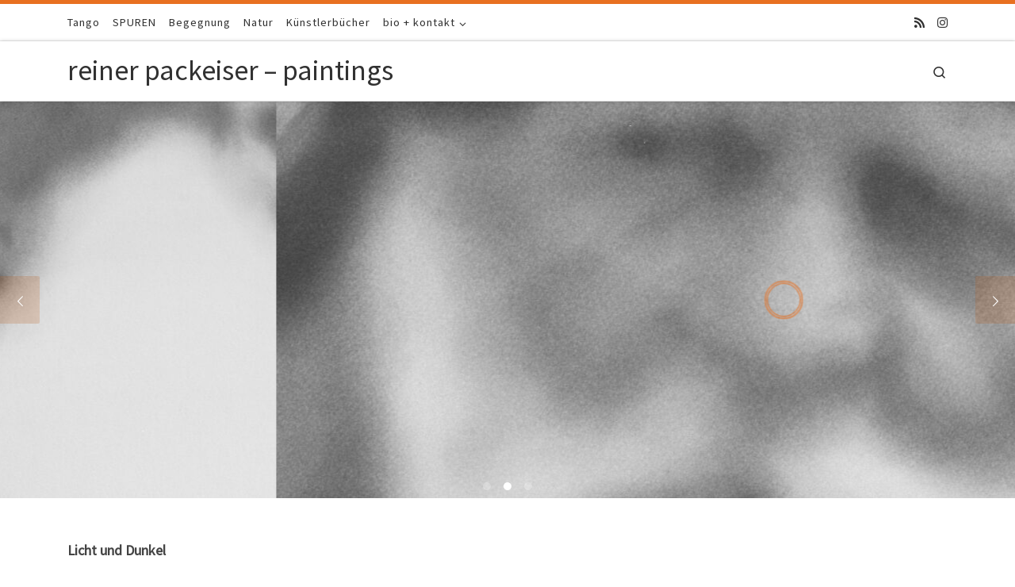

--- FILE ---
content_type: text/html; charset=UTF-8
request_url: https://reiner-packeiser.de/
body_size: 57727
content:
<!DOCTYPE html>
<!--[if IE 7]>
<html class="ie ie7" lang="de">
<![endif]-->
<!--[if IE 8]>
<html class="ie ie8" lang="de">
<![endif]-->
<!--[if !(IE 7) | !(IE 8)  ]><!-->
<html lang="de" class="no-js">
<!--<![endif]-->
  <head>
  <meta charset="UTF-8" />
  <meta http-equiv="X-UA-Compatible" content="IE=EDGE" />
  <meta name="viewport" content="width=device-width, initial-scale=1.0" />
  <link rel="profile"  href="https://gmpg.org/xfn/11" />
  <link rel="pingback" href="https://reiner-packeiser.de/xmlrpc.php" />
<script>(function(html){html.className = html.className.replace(/\bno-js\b/,'js')})(document.documentElement);</script>
<title>reiner packeiser &#8211; paintings</title>
<meta name='robots' content='max-image-preview:large' />
	<style>img:is([sizes="auto" i], [sizes^="auto," i]) { contain-intrinsic-size: 3000px 1500px }</style>
	<link rel='dns-prefetch' href='//www.googletagmanager.com' />
<link rel="alternate" type="application/rss+xml" title="reiner packeiser - paintings &raquo; Feed" href="https://reiner-packeiser.de/feed/" />
<link rel="alternate" type="application/rss+xml" title="reiner packeiser - paintings &raquo; Kommentar-Feed" href="https://reiner-packeiser.de/comments/feed/" />
<link rel="alternate" type="text/calendar" title="reiner packeiser - paintings &raquo; iCal Feed" href="https://reiner-packeiser.de/events/?ical=1" />
<script>
window._wpemojiSettings = {"baseUrl":"https:\/\/s.w.org\/images\/core\/emoji\/16.0.1\/72x72\/","ext":".png","svgUrl":"https:\/\/s.w.org\/images\/core\/emoji\/16.0.1\/svg\/","svgExt":".svg","source":{"concatemoji":"https:\/\/reiner-packeiser.de\/wp-includes\/js\/wp-emoji-release.min.js?ver=6.8.3"}};
/*! This file is auto-generated */
!function(s,n){var o,i,e;function c(e){try{var t={supportTests:e,timestamp:(new Date).valueOf()};sessionStorage.setItem(o,JSON.stringify(t))}catch(e){}}function p(e,t,n){e.clearRect(0,0,e.canvas.width,e.canvas.height),e.fillText(t,0,0);var t=new Uint32Array(e.getImageData(0,0,e.canvas.width,e.canvas.height).data),a=(e.clearRect(0,0,e.canvas.width,e.canvas.height),e.fillText(n,0,0),new Uint32Array(e.getImageData(0,0,e.canvas.width,e.canvas.height).data));return t.every(function(e,t){return e===a[t]})}function u(e,t){e.clearRect(0,0,e.canvas.width,e.canvas.height),e.fillText(t,0,0);for(var n=e.getImageData(16,16,1,1),a=0;a<n.data.length;a++)if(0!==n.data[a])return!1;return!0}function f(e,t,n,a){switch(t){case"flag":return n(e,"\ud83c\udff3\ufe0f\u200d\u26a7\ufe0f","\ud83c\udff3\ufe0f\u200b\u26a7\ufe0f")?!1:!n(e,"\ud83c\udde8\ud83c\uddf6","\ud83c\udde8\u200b\ud83c\uddf6")&&!n(e,"\ud83c\udff4\udb40\udc67\udb40\udc62\udb40\udc65\udb40\udc6e\udb40\udc67\udb40\udc7f","\ud83c\udff4\u200b\udb40\udc67\u200b\udb40\udc62\u200b\udb40\udc65\u200b\udb40\udc6e\u200b\udb40\udc67\u200b\udb40\udc7f");case"emoji":return!a(e,"\ud83e\udedf")}return!1}function g(e,t,n,a){var r="undefined"!=typeof WorkerGlobalScope&&self instanceof WorkerGlobalScope?new OffscreenCanvas(300,150):s.createElement("canvas"),o=r.getContext("2d",{willReadFrequently:!0}),i=(o.textBaseline="top",o.font="600 32px Arial",{});return e.forEach(function(e){i[e]=t(o,e,n,a)}),i}function t(e){var t=s.createElement("script");t.src=e,t.defer=!0,s.head.appendChild(t)}"undefined"!=typeof Promise&&(o="wpEmojiSettingsSupports",i=["flag","emoji"],n.supports={everything:!0,everythingExceptFlag:!0},e=new Promise(function(e){s.addEventListener("DOMContentLoaded",e,{once:!0})}),new Promise(function(t){var n=function(){try{var e=JSON.parse(sessionStorage.getItem(o));if("object"==typeof e&&"number"==typeof e.timestamp&&(new Date).valueOf()<e.timestamp+604800&&"object"==typeof e.supportTests)return e.supportTests}catch(e){}return null}();if(!n){if("undefined"!=typeof Worker&&"undefined"!=typeof OffscreenCanvas&&"undefined"!=typeof URL&&URL.createObjectURL&&"undefined"!=typeof Blob)try{var e="postMessage("+g.toString()+"("+[JSON.stringify(i),f.toString(),p.toString(),u.toString()].join(",")+"));",a=new Blob([e],{type:"text/javascript"}),r=new Worker(URL.createObjectURL(a),{name:"wpTestEmojiSupports"});return void(r.onmessage=function(e){c(n=e.data),r.terminate(),t(n)})}catch(e){}c(n=g(i,f,p,u))}t(n)}).then(function(e){for(var t in e)n.supports[t]=e[t],n.supports.everything=n.supports.everything&&n.supports[t],"flag"!==t&&(n.supports.everythingExceptFlag=n.supports.everythingExceptFlag&&n.supports[t]);n.supports.everythingExceptFlag=n.supports.everythingExceptFlag&&!n.supports.flag,n.DOMReady=!1,n.readyCallback=function(){n.DOMReady=!0}}).then(function(){return e}).then(function(){var e;n.supports.everything||(n.readyCallback(),(e=n.source||{}).concatemoji?t(e.concatemoji):e.wpemoji&&e.twemoji&&(t(e.twemoji),t(e.wpemoji)))}))}((window,document),window._wpemojiSettings);
</script>
<style id='wp-emoji-styles-inline-css'>

	img.wp-smiley, img.emoji {
		display: inline !important;
		border: none !important;
		box-shadow: none !important;
		height: 1em !important;
		width: 1em !important;
		margin: 0 0.07em !important;
		vertical-align: -0.1em !important;
		background: none !important;
		padding: 0 !important;
	}
</style>
<link rel='stylesheet' id='wp-block-library-css' href='https://reiner-packeiser.de/wp-includes/css/dist/block-library/style.min.css?ver=6.8.3' media='all' />
<style id='classic-theme-styles-inline-css'>
/*! This file is auto-generated */
.wp-block-button__link{color:#fff;background-color:#32373c;border-radius:9999px;box-shadow:none;text-decoration:none;padding:calc(.667em + 2px) calc(1.333em + 2px);font-size:1.125em}.wp-block-file__button{background:#32373c;color:#fff;text-decoration:none}
</style>
<style id='global-styles-inline-css'>
:root{--wp--preset--aspect-ratio--square: 1;--wp--preset--aspect-ratio--4-3: 4/3;--wp--preset--aspect-ratio--3-4: 3/4;--wp--preset--aspect-ratio--3-2: 3/2;--wp--preset--aspect-ratio--2-3: 2/3;--wp--preset--aspect-ratio--16-9: 16/9;--wp--preset--aspect-ratio--9-16: 9/16;--wp--preset--color--black: #000000;--wp--preset--color--cyan-bluish-gray: #abb8c3;--wp--preset--color--white: #ffffff;--wp--preset--color--pale-pink: #f78da7;--wp--preset--color--vivid-red: #cf2e2e;--wp--preset--color--luminous-vivid-orange: #ff6900;--wp--preset--color--luminous-vivid-amber: #fcb900;--wp--preset--color--light-green-cyan: #7bdcb5;--wp--preset--color--vivid-green-cyan: #00d084;--wp--preset--color--pale-cyan-blue: #8ed1fc;--wp--preset--color--vivid-cyan-blue: #0693e3;--wp--preset--color--vivid-purple: #9b51e0;--wp--preset--gradient--vivid-cyan-blue-to-vivid-purple: linear-gradient(135deg,rgba(6,147,227,1) 0%,rgb(155,81,224) 100%);--wp--preset--gradient--light-green-cyan-to-vivid-green-cyan: linear-gradient(135deg,rgb(122,220,180) 0%,rgb(0,208,130) 100%);--wp--preset--gradient--luminous-vivid-amber-to-luminous-vivid-orange: linear-gradient(135deg,rgba(252,185,0,1) 0%,rgba(255,105,0,1) 100%);--wp--preset--gradient--luminous-vivid-orange-to-vivid-red: linear-gradient(135deg,rgba(255,105,0,1) 0%,rgb(207,46,46) 100%);--wp--preset--gradient--very-light-gray-to-cyan-bluish-gray: linear-gradient(135deg,rgb(238,238,238) 0%,rgb(169,184,195) 100%);--wp--preset--gradient--cool-to-warm-spectrum: linear-gradient(135deg,rgb(74,234,220) 0%,rgb(151,120,209) 20%,rgb(207,42,186) 40%,rgb(238,44,130) 60%,rgb(251,105,98) 80%,rgb(254,248,76) 100%);--wp--preset--gradient--blush-light-purple: linear-gradient(135deg,rgb(255,206,236) 0%,rgb(152,150,240) 100%);--wp--preset--gradient--blush-bordeaux: linear-gradient(135deg,rgb(254,205,165) 0%,rgb(254,45,45) 50%,rgb(107,0,62) 100%);--wp--preset--gradient--luminous-dusk: linear-gradient(135deg,rgb(255,203,112) 0%,rgb(199,81,192) 50%,rgb(65,88,208) 100%);--wp--preset--gradient--pale-ocean: linear-gradient(135deg,rgb(255,245,203) 0%,rgb(182,227,212) 50%,rgb(51,167,181) 100%);--wp--preset--gradient--electric-grass: linear-gradient(135deg,rgb(202,248,128) 0%,rgb(113,206,126) 100%);--wp--preset--gradient--midnight: linear-gradient(135deg,rgb(2,3,129) 0%,rgb(40,116,252) 100%);--wp--preset--font-size--small: 13px;--wp--preset--font-size--medium: 20px;--wp--preset--font-size--large: 36px;--wp--preset--font-size--x-large: 42px;--wp--preset--spacing--20: 0.44rem;--wp--preset--spacing--30: 0.67rem;--wp--preset--spacing--40: 1rem;--wp--preset--spacing--50: 1.5rem;--wp--preset--spacing--60: 2.25rem;--wp--preset--spacing--70: 3.38rem;--wp--preset--spacing--80: 5.06rem;--wp--preset--shadow--natural: 6px 6px 9px rgba(0, 0, 0, 0.2);--wp--preset--shadow--deep: 12px 12px 50px rgba(0, 0, 0, 0.4);--wp--preset--shadow--sharp: 6px 6px 0px rgba(0, 0, 0, 0.2);--wp--preset--shadow--outlined: 6px 6px 0px -3px rgba(255, 255, 255, 1), 6px 6px rgba(0, 0, 0, 1);--wp--preset--shadow--crisp: 6px 6px 0px rgba(0, 0, 0, 1);}:where(.is-layout-flex){gap: 0.5em;}:where(.is-layout-grid){gap: 0.5em;}body .is-layout-flex{display: flex;}.is-layout-flex{flex-wrap: wrap;align-items: center;}.is-layout-flex > :is(*, div){margin: 0;}body .is-layout-grid{display: grid;}.is-layout-grid > :is(*, div){margin: 0;}:where(.wp-block-columns.is-layout-flex){gap: 2em;}:where(.wp-block-columns.is-layout-grid){gap: 2em;}:where(.wp-block-post-template.is-layout-flex){gap: 1.25em;}:where(.wp-block-post-template.is-layout-grid){gap: 1.25em;}.has-black-color{color: var(--wp--preset--color--black) !important;}.has-cyan-bluish-gray-color{color: var(--wp--preset--color--cyan-bluish-gray) !important;}.has-white-color{color: var(--wp--preset--color--white) !important;}.has-pale-pink-color{color: var(--wp--preset--color--pale-pink) !important;}.has-vivid-red-color{color: var(--wp--preset--color--vivid-red) !important;}.has-luminous-vivid-orange-color{color: var(--wp--preset--color--luminous-vivid-orange) !important;}.has-luminous-vivid-amber-color{color: var(--wp--preset--color--luminous-vivid-amber) !important;}.has-light-green-cyan-color{color: var(--wp--preset--color--light-green-cyan) !important;}.has-vivid-green-cyan-color{color: var(--wp--preset--color--vivid-green-cyan) !important;}.has-pale-cyan-blue-color{color: var(--wp--preset--color--pale-cyan-blue) !important;}.has-vivid-cyan-blue-color{color: var(--wp--preset--color--vivid-cyan-blue) !important;}.has-vivid-purple-color{color: var(--wp--preset--color--vivid-purple) !important;}.has-black-background-color{background-color: var(--wp--preset--color--black) !important;}.has-cyan-bluish-gray-background-color{background-color: var(--wp--preset--color--cyan-bluish-gray) !important;}.has-white-background-color{background-color: var(--wp--preset--color--white) !important;}.has-pale-pink-background-color{background-color: var(--wp--preset--color--pale-pink) !important;}.has-vivid-red-background-color{background-color: var(--wp--preset--color--vivid-red) !important;}.has-luminous-vivid-orange-background-color{background-color: var(--wp--preset--color--luminous-vivid-orange) !important;}.has-luminous-vivid-amber-background-color{background-color: var(--wp--preset--color--luminous-vivid-amber) !important;}.has-light-green-cyan-background-color{background-color: var(--wp--preset--color--light-green-cyan) !important;}.has-vivid-green-cyan-background-color{background-color: var(--wp--preset--color--vivid-green-cyan) !important;}.has-pale-cyan-blue-background-color{background-color: var(--wp--preset--color--pale-cyan-blue) !important;}.has-vivid-cyan-blue-background-color{background-color: var(--wp--preset--color--vivid-cyan-blue) !important;}.has-vivid-purple-background-color{background-color: var(--wp--preset--color--vivid-purple) !important;}.has-black-border-color{border-color: var(--wp--preset--color--black) !important;}.has-cyan-bluish-gray-border-color{border-color: var(--wp--preset--color--cyan-bluish-gray) !important;}.has-white-border-color{border-color: var(--wp--preset--color--white) !important;}.has-pale-pink-border-color{border-color: var(--wp--preset--color--pale-pink) !important;}.has-vivid-red-border-color{border-color: var(--wp--preset--color--vivid-red) !important;}.has-luminous-vivid-orange-border-color{border-color: var(--wp--preset--color--luminous-vivid-orange) !important;}.has-luminous-vivid-amber-border-color{border-color: var(--wp--preset--color--luminous-vivid-amber) !important;}.has-light-green-cyan-border-color{border-color: var(--wp--preset--color--light-green-cyan) !important;}.has-vivid-green-cyan-border-color{border-color: var(--wp--preset--color--vivid-green-cyan) !important;}.has-pale-cyan-blue-border-color{border-color: var(--wp--preset--color--pale-cyan-blue) !important;}.has-vivid-cyan-blue-border-color{border-color: var(--wp--preset--color--vivid-cyan-blue) !important;}.has-vivid-purple-border-color{border-color: var(--wp--preset--color--vivid-purple) !important;}.has-vivid-cyan-blue-to-vivid-purple-gradient-background{background: var(--wp--preset--gradient--vivid-cyan-blue-to-vivid-purple) !important;}.has-light-green-cyan-to-vivid-green-cyan-gradient-background{background: var(--wp--preset--gradient--light-green-cyan-to-vivid-green-cyan) !important;}.has-luminous-vivid-amber-to-luminous-vivid-orange-gradient-background{background: var(--wp--preset--gradient--luminous-vivid-amber-to-luminous-vivid-orange) !important;}.has-luminous-vivid-orange-to-vivid-red-gradient-background{background: var(--wp--preset--gradient--luminous-vivid-orange-to-vivid-red) !important;}.has-very-light-gray-to-cyan-bluish-gray-gradient-background{background: var(--wp--preset--gradient--very-light-gray-to-cyan-bluish-gray) !important;}.has-cool-to-warm-spectrum-gradient-background{background: var(--wp--preset--gradient--cool-to-warm-spectrum) !important;}.has-blush-light-purple-gradient-background{background: var(--wp--preset--gradient--blush-light-purple) !important;}.has-blush-bordeaux-gradient-background{background: var(--wp--preset--gradient--blush-bordeaux) !important;}.has-luminous-dusk-gradient-background{background: var(--wp--preset--gradient--luminous-dusk) !important;}.has-pale-ocean-gradient-background{background: var(--wp--preset--gradient--pale-ocean) !important;}.has-electric-grass-gradient-background{background: var(--wp--preset--gradient--electric-grass) !important;}.has-midnight-gradient-background{background: var(--wp--preset--gradient--midnight) !important;}.has-small-font-size{font-size: var(--wp--preset--font-size--small) !important;}.has-medium-font-size{font-size: var(--wp--preset--font-size--medium) !important;}.has-large-font-size{font-size: var(--wp--preset--font-size--large) !important;}.has-x-large-font-size{font-size: var(--wp--preset--font-size--x-large) !important;}
:where(.wp-block-post-template.is-layout-flex){gap: 1.25em;}:where(.wp-block-post-template.is-layout-grid){gap: 1.25em;}
:where(.wp-block-columns.is-layout-flex){gap: 2em;}:where(.wp-block-columns.is-layout-grid){gap: 2em;}
:root :where(.wp-block-pullquote){font-size: 1.5em;line-height: 1.6;}
</style>
<link rel='stylesheet' id='simply-gallery-block-frontend-css' href='https://reiner-packeiser.de/wp-content/plugins/simply-gallery-block/blocks/pgc_sgb.min.style.css?ver=3.3.2' media='all' />
<link rel='stylesheet' id='pgc-simply-gallery-plugin-lightbox-style-css' href='https://reiner-packeiser.de/wp-content/plugins/simply-gallery-block/plugins/pgc_sgb_lightbox.min.style.css?ver=3.3.2' media='all' />
<link rel='stylesheet' id='customizr-main-css' href='https://reiner-packeiser.de/wp-content/themes/customizr/assets/front/css/style.min.css?ver=4.4.24' media='all' />
<style id='customizr-main-inline-css'>
::-moz-selection{background-color:#e87020}::selection{background-color:#e87020}a,.btn-skin:active,.btn-skin:focus,.btn-skin:hover,.btn-skin.inverted,.grid-container__classic .post-type__icon,.post-type__icon:hover .icn-format,.grid-container__classic .post-type__icon:hover .icn-format,[class*='grid-container__'] .entry-title a.czr-title:hover,input[type=checkbox]:checked::before{color:#e87020}.czr-css-loader > div ,.btn-skin,.btn-skin:active,.btn-skin:focus,.btn-skin:hover,.btn-skin-h-dark,.btn-skin-h-dark.inverted:active,.btn-skin-h-dark.inverted:focus,.btn-skin-h-dark.inverted:hover{border-color:#e87020}.tc-header.border-top{border-top-color:#e87020}[class*='grid-container__'] .entry-title a:hover::after,.grid-container__classic .post-type__icon,.btn-skin,.btn-skin.inverted:active,.btn-skin.inverted:focus,.btn-skin.inverted:hover,.btn-skin-h-dark,.btn-skin-h-dark.inverted:active,.btn-skin-h-dark.inverted:focus,.btn-skin-h-dark.inverted:hover,.sidebar .widget-title::after,input[type=radio]:checked::before{background-color:#e87020}.btn-skin-light:active,.btn-skin-light:focus,.btn-skin-light:hover,.btn-skin-light.inverted{color:#ef9c65}input:not([type='submit']):not([type='button']):not([type='number']):not([type='checkbox']):not([type='radio']):focus,textarea:focus,.btn-skin-light,.btn-skin-light.inverted,.btn-skin-light:active,.btn-skin-light:focus,.btn-skin-light:hover,.btn-skin-light.inverted:active,.btn-skin-light.inverted:focus,.btn-skin-light.inverted:hover{border-color:#ef9c65}.btn-skin-light,.btn-skin-light.inverted:active,.btn-skin-light.inverted:focus,.btn-skin-light.inverted:hover{background-color:#ef9c65}.btn-skin-lightest:active,.btn-skin-lightest:focus,.btn-skin-lightest:hover,.btn-skin-lightest.inverted{color:#f2ab7c}.btn-skin-lightest,.btn-skin-lightest.inverted,.btn-skin-lightest:active,.btn-skin-lightest:focus,.btn-skin-lightest:hover,.btn-skin-lightest.inverted:active,.btn-skin-lightest.inverted:focus,.btn-skin-lightest.inverted:hover{border-color:#f2ab7c}.btn-skin-lightest,.btn-skin-lightest.inverted:active,.btn-skin-lightest.inverted:focus,.btn-skin-lightest.inverted:hover{background-color:#f2ab7c}.pagination,a:hover,a:focus,a:active,.btn-skin-dark:active,.btn-skin-dark:focus,.btn-skin-dark:hover,.btn-skin-dark.inverted,.btn-skin-dark-oh:active,.btn-skin-dark-oh:focus,.btn-skin-dark-oh:hover,.post-info a:not(.btn):hover,.grid-container__classic .post-type__icon .icn-format,[class*='grid-container__'] .hover .entry-title a,.widget-area a:not(.btn):hover,a.czr-format-link:hover,.format-link.hover a.czr-format-link,button[type=submit]:hover,button[type=submit]:active,button[type=submit]:focus,input[type=submit]:hover,input[type=submit]:active,input[type=submit]:focus,.tabs .nav-link:hover,.tabs .nav-link.active,.tabs .nav-link.active:hover,.tabs .nav-link.active:focus{color:#b85513}.grid-container__classic.tc-grid-border .grid__item,.btn-skin-dark,.btn-skin-dark.inverted,button[type=submit],input[type=submit],.btn-skin-dark:active,.btn-skin-dark:focus,.btn-skin-dark:hover,.btn-skin-dark.inverted:active,.btn-skin-dark.inverted:focus,.btn-skin-dark.inverted:hover,.btn-skin-h-dark:active,.btn-skin-h-dark:focus,.btn-skin-h-dark:hover,.btn-skin-h-dark.inverted,.btn-skin-h-dark.inverted,.btn-skin-h-dark.inverted,.btn-skin-dark-oh:active,.btn-skin-dark-oh:focus,.btn-skin-dark-oh:hover,.btn-skin-dark-oh.inverted:active,.btn-skin-dark-oh.inverted:focus,.btn-skin-dark-oh.inverted:hover,button[type=submit]:hover,button[type=submit]:active,button[type=submit]:focus,input[type=submit]:hover,input[type=submit]:active,input[type=submit]:focus{border-color:#b85513}.btn-skin-dark,.btn-skin-dark.inverted:active,.btn-skin-dark.inverted:focus,.btn-skin-dark.inverted:hover,.btn-skin-h-dark:active,.btn-skin-h-dark:focus,.btn-skin-h-dark:hover,.btn-skin-h-dark.inverted,.btn-skin-h-dark.inverted,.btn-skin-h-dark.inverted,.btn-skin-dark-oh.inverted:active,.btn-skin-dark-oh.inverted:focus,.btn-skin-dark-oh.inverted:hover,.grid-container__classic .post-type__icon:hover,button[type=submit],input[type=submit],.czr-link-hover-underline .widgets-list-layout-links a:not(.btn)::before,.czr-link-hover-underline .widget_archive a:not(.btn)::before,.czr-link-hover-underline .widget_nav_menu a:not(.btn)::before,.czr-link-hover-underline .widget_rss ul a:not(.btn)::before,.czr-link-hover-underline .widget_recent_entries a:not(.btn)::before,.czr-link-hover-underline .widget_categories a:not(.btn)::before,.czr-link-hover-underline .widget_meta a:not(.btn)::before,.czr-link-hover-underline .widget_recent_comments a:not(.btn)::before,.czr-link-hover-underline .widget_pages a:not(.btn)::before,.czr-link-hover-underline .widget_calendar a:not(.btn)::before,[class*='grid-container__'] .hover .entry-title a::after,a.czr-format-link::before,.comment-author a::before,.comment-link::before,.tabs .nav-link.active::before{background-color:#b85513}.btn-skin-dark-shaded:active,.btn-skin-dark-shaded:focus,.btn-skin-dark-shaded:hover,.btn-skin-dark-shaded.inverted{background-color:rgba(184,85,19,0.2)}.btn-skin-dark-shaded,.btn-skin-dark-shaded.inverted:active,.btn-skin-dark-shaded.inverted:focus,.btn-skin-dark-shaded.inverted:hover{background-color:rgba(184,85,19,0.8)}
.tc-header.border-top { border-top-width: 5px; border-top-style: solid }

                                        .no-csstransforms3d .czr-slider-loader-wrapper .czr-img-gif-loader {
                                               background: url('https://reiner-packeiser.de/wp-content/themes/customizr/assets/front/img/slider-loader.gif') no-repeat center center;
                                        }

      #customizr-slider-main_slider.czr-carousel {
        height:500px;

      }
      #customizr-slider-main_slider .czr-slider-loader-wrapper {
        line-height: 500px;
        height:500px;
      }
        @media (max-width: 1199px) {
          #customizr-slider-main_slider.czr-carousel {
            height:385px;
          }
          #customizr-slider-main_slider .czr-slider-loader-wrapper {
            line-height: 385px;
            height:385px;
          }
        }
        @media (max-width: 991px) {
          #customizr-slider-main_slider.czr-carousel {
            height:309px;
          }
          #customizr-slider-main_slider .czr-slider-loader-wrapper {
            line-height: 309px;
            height:309px;
          }
        }
        @media (max-width: 767px) {
          #customizr-slider-main_slider.czr-carousel {
            height:250px;
          }
          #customizr-slider-main_slider .czr-slider-loader-wrapper {
            line-height: 250px;
            height:250px;
          }
        }
        @media (max-width: 575px) {
          #customizr-slider-main_slider.czr-carousel {
            height:190px;
          }
          #customizr-slider-main_slider .czr-slider-loader-wrapper {
            line-height: 190px;
            height:190px;
          }
        }
        @media (max-width: 320px) {
          #customizr-slider-main_slider.czr-carousel {
            height:140px;
          }
          #customizr-slider-main_slider .czr-slider-loader-wrapper {
            line-height: 140px;
            height:140px;
          }
        }
</style>
<link rel='stylesheet' id='dflip-style-css' href='https://reiner-packeiser.de/wp-content/plugins/3d-flipbook-dflip-lite/assets/css/dflip.min.css?ver=2.4.20' media='all' />
<link rel='stylesheet' id='sib-front-css-css' href='https://reiner-packeiser.de/wp-content/plugins/mailin/css/mailin-front.css?ver=6.8.3' media='all' />
<script src="https://reiner-packeiser.de/wp-content/plugins/strato-assistant/js/cookies.js?ver=1659101485" id="strato-assistant-wp-cookies-js"></script>
<script src="https://reiner-packeiser.de/wp-includes/js/jquery/jquery.min.js?ver=3.7.1" id="jquery-core-js"></script>
<script src="https://reiner-packeiser.de/wp-includes/js/jquery/jquery-migrate.min.js?ver=3.4.1" id="jquery-migrate-js"></script>
<script src="https://reiner-packeiser.de/wp-content/themes/customizr/assets/front/js/libs/modernizr.min.js?ver=4.4.24" id="modernizr-js"></script>
<script src='https://reiner-packeiser.de/wp-content/plugins/the-events-calendar/common/build/js/underscore-before.js'></script>
<script src="https://reiner-packeiser.de/wp-includes/js/underscore.min.js?ver=1.13.7" id="underscore-js"></script>
<script src='https://reiner-packeiser.de/wp-content/plugins/the-events-calendar/common/build/js/underscore-after.js'></script>
<script id="tc-scripts-js-extra">
var CZRParams = {"assetsPath":"https:\/\/reiner-packeiser.de\/wp-content\/themes\/customizr\/assets\/front\/","mainScriptUrl":"https:\/\/reiner-packeiser.de\/wp-content\/themes\/customizr\/assets\/front\/js\/tc-scripts.min.js?4.4.24","deferFontAwesome":"1","fontAwesomeUrl":"https:\/\/reiner-packeiser.de\/wp-content\/themes\/customizr\/assets\/shared\/fonts\/fa\/css\/fontawesome-all.min.css?4.4.24","_disabled":[],"centerSliderImg":"1","isLightBoxEnabled":"1","SmoothScroll":{"Enabled":true,"Options":{"touchpadSupport":false}},"isAnchorScrollEnabled":"","anchorSmoothScrollExclude":{"simple":["[class*=edd]",".carousel-control","[data-toggle=\"modal\"]","[data-toggle=\"dropdown\"]","[data-toggle=\"czr-dropdown\"]","[data-toggle=\"tooltip\"]","[data-toggle=\"popover\"]","[data-toggle=\"collapse\"]","[data-toggle=\"czr-collapse\"]","[data-toggle=\"tab\"]","[data-toggle=\"pill\"]","[data-toggle=\"czr-pill\"]","[class*=upme]","[class*=um-]"],"deep":{"classes":[],"ids":[]}},"timerOnScrollAllBrowsers":"1","centerAllImg":"1","HasComments":"","LoadModernizr":"1","stickyHeader":"","extLinksStyle":"","extLinksTargetExt":"","extLinksSkipSelectors":{"classes":["btn","button"],"ids":[]},"dropcapEnabled":"","dropcapWhere":{"post":"","page":""},"dropcapMinWords":"","dropcapSkipSelectors":{"tags":["IMG","IFRAME","H1","H2","H3","H4","H5","H6","BLOCKQUOTE","UL","OL"],"classes":["btn"],"id":[]},"imgSmartLoadEnabled":"","imgSmartLoadOpts":{"parentSelectors":["[class*=grid-container], .article-container",".__before_main_wrapper",".widget-front",".post-related-articles",".tc-singular-thumbnail-wrapper",".sek-module-inner"],"opts":{"excludeImg":[".tc-holder-img"]}},"imgSmartLoadsForSliders":"1","pluginCompats":[],"isWPMobile":"","menuStickyUserSettings":{"desktop":"stick_up","mobile":"stick_up"},"adminAjaxUrl":"https:\/\/reiner-packeiser.de\/wp-admin\/admin-ajax.php","ajaxUrl":"https:\/\/reiner-packeiser.de\/?czrajax=1","frontNonce":{"id":"CZRFrontNonce","handle":"47c6ac8d48"},"isDevMode":"","isModernStyle":"1","i18n":{"Permanently dismiss":"Dauerhaft ausblenden"},"frontNotifications":{"welcome":{"enabled":false,"content":"","dismissAction":"dismiss_welcome_note_front"}},"preloadGfonts":"1","googleFonts":"Source+Sans+Pro","version":"4.4.24"};
</script>
<script src="https://reiner-packeiser.de/wp-content/themes/customizr/assets/front/js/tc-scripts.min.js?ver=4.4.24" id="tc-scripts-js" defer></script>

<!-- Google Tag (gtac.js) durch Site-Kit hinzugefügt -->
<!-- Von Site Kit hinzugefügtes Google-Analytics-Snippet -->
<script src="https://www.googletagmanager.com/gtag/js?id=GT-55JQ847" id="google_gtagjs-js" async></script>
<script id="google_gtagjs-js-after">
window.dataLayer = window.dataLayer || [];function gtag(){dataLayer.push(arguments);}
gtag("set","linker",{"domains":["reiner-packeiser.de"]});
gtag("js", new Date());
gtag("set", "developer_id.dZTNiMT", true);
gtag("config", "GT-55JQ847");
</script>
<script id="sib-front-js-js-extra">
var sibErrMsg = {"invalidMail":"Please fill out valid email address","requiredField":"Please fill out required fields","invalidDateFormat":"Please fill out valid date format","invalidSMSFormat":"Please fill out valid phone number"};
var ajax_sib_front_object = {"ajax_url":"https:\/\/reiner-packeiser.de\/wp-admin\/admin-ajax.php","ajax_nonce":"bfb29cd889","flag_url":"https:\/\/reiner-packeiser.de\/wp-content\/plugins\/mailin\/img\/flags\/"};
</script>
<script src="https://reiner-packeiser.de/wp-content/plugins/mailin/js/mailin-front.js?ver=1768483945" id="sib-front-js-js"></script>
<link rel="https://api.w.org/" href="https://reiner-packeiser.de/wp-json/" /><link rel="alternate" title="JSON" type="application/json" href="https://reiner-packeiser.de/wp-json/wp/v2/pages/4" /><link rel="EditURI" type="application/rsd+xml" title="RSD" href="https://reiner-packeiser.de/xmlrpc.php?rsd" />
<meta name="generator" content="WordPress 6.8.3" />
<link rel="canonical" href="https://reiner-packeiser.de/" />
<link rel='shortlink' href='https://reiner-packeiser.de/' />
<link rel="alternate" title="oEmbed (JSON)" type="application/json+oembed" href="https://reiner-packeiser.de/wp-json/oembed/1.0/embed?url=https%3A%2F%2Freiner-packeiser.de%2F" />
<link rel="alternate" title="oEmbed (XML)" type="text/xml+oembed" href="https://reiner-packeiser.de/wp-json/oembed/1.0/embed?url=https%3A%2F%2Freiner-packeiser.de%2F&#038;format=xml" />
<meta name="generator" content="Site Kit by Google 1.170.0" /><noscript><style>.simply-gallery-amp{ display: block !important; }</style></noscript><noscript><style>.sgb-preloader{ display: none !important; }</style></noscript><meta name="tec-api-version" content="v1"><meta name="tec-api-origin" content="https://reiner-packeiser.de"><link rel="alternate" href="https://reiner-packeiser.de/wp-json/tribe/events/v1/" />              <link rel="preload" as="font" type="font/woff2" href="https://reiner-packeiser.de/wp-content/themes/customizr/assets/shared/fonts/customizr/customizr.woff2?128396981" crossorigin="anonymous"/>
            <script type="text/javascript" src="https://cdn.brevo.com/js/sdk-loader.js" async></script>
<script type="text/javascript">
  window.Brevo = window.Brevo || [];
  window.Brevo.push(['init', {"client_key":"15kes9civ22hmcdlvsyrg1q3","email_id":null,"push":{"customDomain":"https:\/\/reiner-packeiser.de\/wp-content\/plugins\/mailin\/"},"service_worker_url":"sw.js?key=${key}","frame_url":"brevo-frame.html"}]);
</script></head>

  <body class="home wp-singular page-template-default page page-id-4 page-parent wp-embed-responsive wp-theme-customizr tribe-no-js czr-link-hover-underline-off header-skin-light footer-skin-dark czr-no-sidebar tc-center-images czr-full-layout customizr-4-4-24 tc-link-not-underlined">
          <a class="screen-reader-text skip-link" href="#content">Zum Inhalt springen</a>
    
    
    <div id="tc-page-wrap" class="">

      <header class="tpnav-header__header tc-header sl-logo_left sticky-brand-shrink-on sticky-transparent border-top czr-submenu-fade czr-submenu-move" >
    <div class="topbar-navbar__wrapper d-none d-lg-block" >
  <div class="container">
        <div class="row flex-row flex-lg-nowrap justify-content-start justify-content-lg-end align-items-center topbar-navbar__row">
                    <div class="topbar-nav__container col col-auto d-none d-lg-flex">
          <nav id="topbar-nav" class="topbar-nav__nav">
            <div class="nav__menu-wrapper topbar-nav__menu-wrapper czr-open-on-hover" >
<ul id="topbar-menu" class="topbar-nav__menu regular-nav nav__menu nav"><li id="menu-item-436" class="menu-item menu-item-type-post_type menu-item-object-page menu-item-436"><a href="https://reiner-packeiser.de/tango/" class="nav__link"><span class="nav__title">Tango</span></a></li>
<li id="menu-item-1280" class="menu-item menu-item-type-post_type menu-item-object-page menu-item-1280"><a href="https://reiner-packeiser.de/spuren-traces/" class="nav__link"><span class="nav__title">SPUREN</span></a></li>
<li id="menu-item-371" class="menu-item menu-item-type-post_type menu-item-object-page menu-item-371"><a href="https://reiner-packeiser.de/begegnungen-encounter/" class="nav__link"><span class="nav__title">Begegnung</span></a></li>
<li id="menu-item-433" class="menu-item menu-item-type-post_type menu-item-object-page menu-item-433"><a href="https://reiner-packeiser.de/natur-nature/" class="nav__link"><span class="nav__title">Natur</span></a></li>
<li id="menu-item-1075" class="menu-item menu-item-type-post_type menu-item-object-page menu-item-1075"><a href="https://reiner-packeiser.de/kuenstlerbuecher-artists-books/" class="nav__link"><span class="nav__title">Künstlerbücher</span></a></li>
<li id="menu-item-431" class="menu-item menu-item-type-post_type menu-item-object-page menu-item-has-children czr-dropdown menu-item-431"><a data-toggle="czr-dropdown" aria-haspopup="true" aria-expanded="false" href="https://reiner-packeiser.de/bio-kontakt/" class="nav__link"><span class="nav__title">bio + kontakt</span><span class="caret__dropdown-toggler"><i class="icn-down-small"></i></span></a>
<ul class="dropdown-menu czr-dropdown-menu">
	<li id="menu-item-1126" class="menu-item menu-item-type-post_type menu-item-object-page dropdown-item menu-item-1126"><a href="https://reiner-packeiser.de/newsletter/" class="nav__link"><span class="nav__title">Newsletter</span></a></li>
	<li id="menu-item-950" class="menu-item menu-item-type-post_type menu-item-object-page dropdown-item menu-item-950"><a href="https://reiner-packeiser.de/downloads/" class="nav__link"><span class="nav__title">Downloads</span></a></li>
</ul>
</li>
</ul></div>          </nav>
        </div>
                          <div class="topbar-nav__socials social-links col col-auto ">
          <ul class="socials " >
  <li ><a rel="nofollow noopener noreferrer" class="social-icon icon-feed"  title="RSS-Feed abonnieren" aria-label="RSS-Feed abonnieren" href="http://reiner-packeiser.de/feed/rss/"  target="_blank" ><i class="fas fa-rss"></i></a></li> <li ><a rel="nofollow noopener noreferrer" class="social-icon icon-instagram"  title="Folge uns auf Instagram" aria-label="Folge uns auf Instagram" href="https://www.instagram.com/reinerpackeiser/"  target="_blank" ><i class="fab fa-instagram"></i></a></li></ul>
        </div>
                </div>
      </div>
</div>    <div class="primary-navbar__wrapper d-none d-lg-block desktop-sticky" >
  <div class="container">
    <div class="row align-items-center flex-row primary-navbar__row">
      <div class="branding__container col col-auto" >
  <div class="branding align-items-center flex-column ">
    <div class="branding-row d-flex flex-row align-items-center align-self-start">
      <h1 class="navbar-brand col-auto " >
    <a class="navbar-brand-sitename " href="https://reiner-packeiser.de/">
    <span>reiner packeiser &#8211; paintings</span>
  </a>
</h1>
      </div>
      </div>
</div>
      <div class="primary-nav__container justify-content-lg-around col col-lg-auto flex-lg-column" >
  <div class="primary-nav__wrapper flex-lg-row align-items-center justify-content-end">
     <div class="primary-nav__utils nav__utils col-auto" >
    <ul class="nav utils flex-row flex-nowrap regular-nav">
      <li class="nav__search " >
  <a href="#" class="search-toggle_btn icn-search czr-overlay-toggle_btn"  aria-expanded="false"><span class="sr-only">Search</span></a>
        <div class="czr-search-expand">
      <div class="czr-search-expand-inner"><div class="search-form__container " >
  <form action="https://reiner-packeiser.de/" method="get" class="czr-form search-form">
    <div class="form-group czr-focus">
            <label for="s-6971b718eca54" id="lsearch-6971b718eca54">
        <span class="screen-reader-text">Suchen</span>
        <input id="s-6971b718eca54" class="form-control czr-search-field" name="s" type="search" value="" aria-describedby="lsearch-6971b718eca54" placeholder="Suchen …">
      </label>
      <button type="submit" class="button"><i class="icn-search"></i><span class="screen-reader-text">Suchen …</span></button>
    </div>
  </form>
</div></div>
    </div>
    </li>
    </ul>
</div>  </div>
</div>
    </div>
  </div>
</div>    <div class="mobile-navbar__wrapper d-lg-none mobile-sticky" >
    <div class="branding__container justify-content-between align-items-center container" >
  <div class="branding flex-column">
    <div class="branding-row d-flex align-self-start flex-row align-items-center">
      <h1 class="navbar-brand col-auto " >
    <a class="navbar-brand-sitename " href="https://reiner-packeiser.de/">
    <span>reiner packeiser &#8211; paintings</span>
  </a>
</h1>
    </div>
      </div>
  <div class="mobile-utils__wrapper nav__utils regular-nav">
    <ul class="nav utils row flex-row flex-nowrap">
      <li class="nav__search " >
  <a href="#" class="search-toggle_btn icn-search czr-dropdown" data-aria-haspopup="true" aria-expanded="false"><span class="sr-only">Search</span></a>
        <div class="czr-search-expand">
      <div class="czr-search-expand-inner"><div class="search-form__container " >
  <form action="https://reiner-packeiser.de/" method="get" class="czr-form search-form">
    <div class="form-group czr-focus">
            <label for="s-6971b718ed7bb" id="lsearch-6971b718ed7bb">
        <span class="screen-reader-text">Suchen</span>
        <input id="s-6971b718ed7bb" class="form-control czr-search-field" name="s" type="search" value="" aria-describedby="lsearch-6971b718ed7bb" placeholder="Suchen …">
      </label>
      <button type="submit" class="button"><i class="icn-search"></i><span class="screen-reader-text">Suchen …</span></button>
    </div>
  </form>
</div></div>
    </div>
        <ul class="dropdown-menu czr-dropdown-menu">
      <li class="header-search__container container">
  <div class="search-form__container " >
  <form action="https://reiner-packeiser.de/" method="get" class="czr-form search-form">
    <div class="form-group czr-focus">
            <label for="s-6971b718eddb0" id="lsearch-6971b718eddb0">
        <span class="screen-reader-text">Suchen</span>
        <input id="s-6971b718eddb0" class="form-control czr-search-field" name="s" type="search" value="" aria-describedby="lsearch-6971b718eddb0" placeholder="Suchen …">
      </label>
      <button type="submit" class="button"><i class="icn-search"></i><span class="screen-reader-text">Suchen …</span></button>
    </div>
  </form>
</div></li>    </ul>
  </li>
<li class="hamburger-toggler__container " >
  <button class="ham-toggler-menu czr-collapsed" data-toggle="czr-collapse" data-target="#mobile-nav"><span class="ham__toggler-span-wrapper"><span class="line line-1"></span><span class="line line-2"></span><span class="line line-3"></span></span><span class="screen-reader-text">Menü</span></button>
</li>
    </ul>
  </div>
</div>
<div class="mobile-nav__container " >
   <nav class="mobile-nav__nav flex-column czr-collapse" id="mobile-nav">
      <div class="mobile-nav__inner container">
      <div class="nav__menu-wrapper mobile-nav__menu-wrapper czr-open-on-click" >
<ul id="mobile-nav-menu" class="mobile-nav__menu vertical-nav nav__menu flex-column nav"><li class="menu-item menu-item-type-post_type menu-item-object-page menu-item-436"><a href="https://reiner-packeiser.de/tango/" class="nav__link"><span class="nav__title">Tango</span></a></li>
<li class="menu-item menu-item-type-post_type menu-item-object-page menu-item-1280"><a href="https://reiner-packeiser.de/spuren-traces/" class="nav__link"><span class="nav__title">SPUREN</span></a></li>
<li class="menu-item menu-item-type-post_type menu-item-object-page menu-item-371"><a href="https://reiner-packeiser.de/begegnungen-encounter/" class="nav__link"><span class="nav__title">Begegnung</span></a></li>
<li class="menu-item menu-item-type-post_type menu-item-object-page menu-item-433"><a href="https://reiner-packeiser.de/natur-nature/" class="nav__link"><span class="nav__title">Natur</span></a></li>
<li class="menu-item menu-item-type-post_type menu-item-object-page menu-item-1075"><a href="https://reiner-packeiser.de/kuenstlerbuecher-artists-books/" class="nav__link"><span class="nav__title">Künstlerbücher</span></a></li>
<li class="menu-item menu-item-type-post_type menu-item-object-page menu-item-has-children czr-dropdown menu-item-431"><span class="display-flex nav__link-wrapper align-items-start"><a href="https://reiner-packeiser.de/bio-kontakt/" class="nav__link"><span class="nav__title">bio + kontakt</span></a><button data-toggle="czr-dropdown" aria-haspopup="true" aria-expanded="false" class="caret__dropdown-toggler czr-btn-link"><i class="icn-down-small"></i></button></span>
<ul class="dropdown-menu czr-dropdown-menu">
	<li class="menu-item menu-item-type-post_type menu-item-object-page dropdown-item menu-item-1126"><a href="https://reiner-packeiser.de/newsletter/" class="nav__link"><span class="nav__title">Newsletter</span></a></li>
	<li class="menu-item menu-item-type-post_type menu-item-object-page dropdown-item menu-item-950"><a href="https://reiner-packeiser.de/downloads/" class="nav__link"><span class="nav__title">Downloads</span></a></li>
</ul>
</li>
</ul></div>      </div>
  </nav>
</div></div></header>


  <div id="customizr-slider-main_slider" class="section-slider czr-carousel start-header full-width parallax-wrapper fittext-p" >
  <div class="czr-slider-holder">
        <div id="czr-slider-loader-wrapper-main_slider" class="czr-slider-loader-wrapper">
            <div class="czr-img-gif-loader"></div>
<div class="czr-css-loader czr-mr-loader"><div></div><div></div><div></div></div>        </div>
  <div class="carousel-inner center-slides-enabled czr-parallax-slider czr-has-no-dark-overlay" data-parallax-ratio="0.55" data-slider-delay="3500" data-has-dots="1" >
<div class="carousel-cell item slide-747" >
    <div class="czr-filter carousel-image">
    <img  width="1700" height="500"  src="[data-uri]" data-src="https://reiner-packeiser.de/wp-content/uploads/2023/05/head_musterung-1700x500.jpg"  class="slide" alt="" decoding="async" loading="lazy" data-srcset="https://reiner-packeiser.de/wp-content/uploads/2023/05/head_musterung-1700x500.jpg 1700w, https://reiner-packeiser.de/wp-content/uploads/2023/05/head_musterung-517x235.jpg 517w" data-sizes="auto, (max-width: 1700px) 100vw, 1700px" />  </div> <!-- .carousel-image -->

  </div><!-- /.item --><div class="carousel-cell item slide-9" >
    <div class="czr-filter carousel-image">
    <img  width="1700" height="500"  src="[data-uri]" data-src="https://reiner-packeiser.de/wp-content/uploads/2022/07/BanP3093054_v01_63_233_ban-1-1700x500.jpg"  class="slide" alt="" decoding="async" loading="lazy" data-srcset="https://reiner-packeiser.de/wp-content/uploads/2022/07/BanP3093054_v01_63_233_ban-1-1700x500.jpg 1700w, https://reiner-packeiser.de/wp-content/uploads/2022/07/BanP3093054_v01_63_233_ban-1-517x235.jpg 517w" data-sizes="auto, (max-width: 1700px) 100vw, 1700px" />  </div> <!-- .carousel-image -->

  </div><!-- /.item --><div class="carousel-cell item slide-11" >
    <div class="czr-filter carousel-image">
    <img  width="1700" height="500"  src="[data-uri]" data-src="https://reiner-packeiser.de/wp-content/uploads/2022/07/BanP9272877_v02_81_226_ban-1-1700x500.jpg"  class="slide" alt="" decoding="async" loading="lazy" data-srcset="https://reiner-packeiser.de/wp-content/uploads/2022/07/BanP9272877_v02_81_226_ban-1-1700x500.jpg 1700w, https://reiner-packeiser.de/wp-content/uploads/2022/07/BanP9272877_v02_81_226_ban-1-517x235.jpg 517w" data-sizes="auto, (max-width: 1700px) 100vw, 1700px" />  </div> <!-- .carousel-image -->

  </div><!-- /.item -->  </div><!-- /.carousel-inner -->
      <div class="czr-carousel-nav">
        <span class="czr-carousel-control btn btn-skin-dark-shaded inverted czr-carousel-prev icn-left-open-big" tabindex="0"></span>
        <span class="czr-carousel-control btn btn-skin-dark-shaded inverted czr-carousel-next icn-right-open-big" tabindex="0"></span>
      </div>
        </div>
</div><!-- /#customizr-slider -->
    <div id="main-wrapper" class="section">

                      

          
          <div class="container" role="main">

            
            <div class="flex-row row column-content-wrapper">

                
                <div id="content" class="col-12 article-container">

                  <article id="page-4" class="post-4 page type-page status-publish czr-hentry" >
      <div class="post-entry tc-content-inner">
    <section class="post-content entry-content " >
      <div class="czr-wp-the-content">
        
<p><strong>Licht und Dunkel</strong></p>



<p>Ich male Licht und Dunkel.<br>Mich interessieren die leisen Spannungen zwischen Nähe und Distanz, zwischen Mensch und Natur, zwischen Menschen – und manchmal auch zwischen Mensch und Hund.</p>



<p><br>Das Licht zeigt, was sichtbar ist.<br>Das Dunkel lässt ahnen, was darunter liegt.</p>



<p><br>So entsteht ein Raum, in dem jede Betrachtung ihre eigene Wahrheit finden darf.</p>



<div style="height:100px" aria-hidden="true" class="wp-block-spacer"></div>



<figure class="wp-block-image size-large"><img fetchpriority="high" decoding="async" width="731" height="1024" src="https://reiner-packeiser.de/wp-content/uploads/2025/10/0S0A2873_02_48_255_1500-731x1024.jpg" alt="reiner packeiser painting kazue ohno" class="wp-image-2138" srcset="https://reiner-packeiser.de/wp-content/uploads/2025/10/0S0A2873_02_48_255_1500-731x1024.jpg 731w, https://reiner-packeiser.de/wp-content/uploads/2025/10/0S0A2873_02_48_255_1500-214x300.jpg 214w, https://reiner-packeiser.de/wp-content/uploads/2025/10/0S0A2873_02_48_255_1500-768x1075.jpg 768w, https://reiner-packeiser.de/wp-content/uploads/2025/10/0S0A2873_02_48_255_1500-1097x1536.jpg 1097w, https://reiner-packeiser.de/wp-content/uploads/2025/10/0S0A2873_02_48_255_1500-1463x2048.jpg 1463w, https://reiner-packeiser.de/wp-content/uploads/2025/10/0S0A2873_02_48_255_1500.jpg 1500w" sizes="(max-width: 731px) 100vw, 731px" /></figure>



<p class="has-small-font-size">Kazue Ohno, Malerei mit Grafit- und Kohlepulver auf Bütten, 50cm x 70cm, 2025</p>



<div style="height:100px" aria-hidden="true" class="wp-block-spacer"></div>



<figure class="wp-block-image size-large"><img decoding="async" width="731" height="1024" src="https://reiner-packeiser.de/wp-content/uploads/2024/07/LiliP9022856_v03_70_228-731x1024.jpg" alt="reiner packeiser painting apple" class="wp-image-1404" srcset="https://reiner-packeiser.de/wp-content/uploads/2024/07/LiliP9022856_v03_70_228-731x1024.jpg 731w, https://reiner-packeiser.de/wp-content/uploads/2024/07/LiliP9022856_v03_70_228-214x300.jpg 214w, https://reiner-packeiser.de/wp-content/uploads/2024/07/LiliP9022856_v03_70_228-768x1075.jpg 768w, https://reiner-packeiser.de/wp-content/uploads/2024/07/LiliP9022856_v03_70_228-1097x1536.jpg 1097w, https://reiner-packeiser.de/wp-content/uploads/2024/07/LiliP9022856_v03_70_228-1463x2048.jpg 1463w, https://reiner-packeiser.de/wp-content/uploads/2024/07/LiliP9022856_v03_70_228.jpg 1500w" sizes="(max-width: 731px) 100vw, 731px" /></figure>



<p class="has-small-font-size">Apfel, Malerei mit Grafitpulver auf Bütten, 50cm x 70cm, 2022</p>



<div style="height:100px" aria-hidden="true" class="wp-block-spacer"></div>



<figure class="wp-block-image size-large"><img decoding="async" width="1024" height="1024" src="https://reiner-packeiser.de/wp-content/uploads/2025/11/2025_11_250001_06_1500-1024x1024.jpg" alt="" class="wp-image-2444" srcset="https://reiner-packeiser.de/wp-content/uploads/2025/11/2025_11_250001_06_1500-1024x1024.jpg 1024w, https://reiner-packeiser.de/wp-content/uploads/2025/11/2025_11_250001_06_1500-300x300.jpg 300w, https://reiner-packeiser.de/wp-content/uploads/2025/11/2025_11_250001_06_1500-150x150.jpg 150w, https://reiner-packeiser.de/wp-content/uploads/2025/11/2025_11_250001_06_1500-768x768.jpg 768w, https://reiner-packeiser.de/wp-content/uploads/2025/11/2025_11_250001_06_1500-510x510.jpg 510w, https://reiner-packeiser.de/wp-content/uploads/2025/11/2025_11_250001_06_1500.jpg 1500w" sizes="(max-width: 1024px) 100vw, 1024px" /></figure>



<p class="has-small-font-size">Frida, Öl auf Leinwand, 60 cm x 60 cm, 2025</p>



<div style="height:100px" aria-hidden="true" class="wp-block-spacer"></div>



<figure class="wp-block-image size-large"><img loading="lazy" decoding="async" width="731" height="1024" src="https://reiner-packeiser.de/wp-content/uploads/2024/07/Auschw0S0A1332_04-731x1024.jpg" alt="reiner packeiser painting auschwitz" class="wp-image-1379" srcset="https://reiner-packeiser.de/wp-content/uploads/2024/07/Auschw0S0A1332_04-731x1024.jpg 731w, https://reiner-packeiser.de/wp-content/uploads/2024/07/Auschw0S0A1332_04-214x300.jpg 214w, https://reiner-packeiser.de/wp-content/uploads/2024/07/Auschw0S0A1332_04-768x1075.jpg 768w, https://reiner-packeiser.de/wp-content/uploads/2024/07/Auschw0S0A1332_04-1097x1536.jpg 1097w, https://reiner-packeiser.de/wp-content/uploads/2024/07/Auschw0S0A1332_04-1463x2048.jpg 1463w, https://reiner-packeiser.de/wp-content/uploads/2024/07/Auschw0S0A1332_04.jpg 1500w" sizes="auto, (max-width: 731px) 100vw, 731px" /></figure>



<p class="has-small-font-size">Portrait (aus der Serie Spuren 1933 -1945), Malerei mit Grafitpulver auf Bütten, 50cm x 70cm, 2023</p>



<div style="height:100px" aria-hidden="true" class="wp-block-spacer"></div>



<p>Unten finden Sie Links zu weiteren Abbildungen:</p>



<p><strong><a href="https://reiner-packeiser.de/tango/" data-type="page" data-id="429">Tango</a></strong></p>



<p><strong><a href="https://reiner-packeiser.de/begegnungen-encounter/" data-type="page" data-id="368">Begegnungen</a></strong></p>



<p><strong><a href="https://reiner-packeiser.de/natur-nature/" data-type="page" data-id="415">Natur</a></strong></p>



<p><strong><a href="https://reiner-packeiser.de/spuren-traces/" data-type="page" data-id="1279">Spuren 1933 &#8211; 1945</a></strong></p>



<p></p>



<p>Monatliche Nachrichten aus dem Atelier –<br>über meine Malerei, Licht und neue Ausstellungen. </p>



<p>Zur Newsletteranmeldung <a href="https://reiner-packeiser.de/newsletter/" data-type="page" data-id="1124"><strong>hier klicken</strong></a></p>



<p></p>



<p></p>
      </div>
      <footer class="post-footer clearfix">
                      </footer>
    </section><!-- .entry-content -->
  </div><!-- .post-entry -->
  </article>                </div>

                
            </div><!-- .column-content-wrapper -->

            

          </div><!-- .container -->

          
    </div><!-- #main-wrapper -->

    
    
<div id="footer-horizontal-widget-area" class=" widget__wrapper" role="complementary" >
  <div class="container-fluid widget__container">
    <div class="row">
              <div class="col-12">
          <aside id="block-5" class="widget widget_block">
<div class="wp-block-group"><div class="wp-block-group__inner-container is-layout-flow wp-block-group-is-layout-flow"></div></div>
</aside><aside id="block-6" class="widget widget_block">
<div class="wp-block-group"><div class="wp-block-group__inner-container is-layout-flow wp-block-group-is-layout-flow"></div></div>
</aside>        </div>
          </div>
  </div>
</div>
<footer id="footer" class="footer__wrapper" >
  <div id="footer-widget-area" class="widget__wrapper" role="complementary" >
  <div class="container widget__container">
    <div class="row">
                      <div id="footer_one" class="col-md-4 col-12">
                      </div>
                  <div id="footer_two" class="col-md-4 col-12">
            <aside id="block-13" class="widget widget_block widget_text">
<p><a href="http://Impressum und Datenschutz"><strong>Impressum und Datenschutz</strong></a></p>
</aside><aside id="block-14" class="widget widget_block widget_text">
<p></p>
</aside>          </div>
                  <div id="footer_three" class="col-md-4 col-12">
                      </div>
                  </div>
  </div>
</div>
<div id="colophon" class="colophon " >
  <div class="container">
    <div class="colophon__row row flex-row justify-content-between">
      <div class="col-12 col-sm-auto">
        <div id="footer__credits" class="footer__credits" >
  <p class="czr-copyright">
    <span class="czr-copyright-text">&copy;&nbsp;2026&nbsp;</span><a class="czr-copyright-link" href="https://reiner-packeiser.de" title="reiner packeiser - paintings">reiner packeiser - paintings</a><span class="czr-rights-text">&nbsp;&ndash;&nbsp;Alle Rechte vorbehalten</span>
  </p>
  <p class="czr-credits">
    <span class="czr-designer">
      <span class="czr-wp-powered"><span class="czr-wp-powered-text">Präsentiert von&nbsp;</span><a class="czr-wp-powered-link" title="Präsentiert von WordPress" href="https://de.wordpress.org/" target="_blank" rel="noopener noreferrer">WP</a></span><span class="czr-designer-text">&nbsp;&ndash;&nbsp;Entworfen mit dem <a class="czr-designer-link" href="https://presscustomizr.com/customizr" title="Customizr-Theme">Customizr-Theme</a></span>
    </span>
  </p>
</div>
      </div>
          </div>
  </div>
</div>
</footer>
    </div><!-- end #tc-page-wrap -->

    <button class="btn czr-btt czr-btta right" ><i class="icn-up-small"></i></button>
<script type="speculationrules">
{"prefetch":[{"source":"document","where":{"and":[{"href_matches":"\/*"},{"not":{"href_matches":["\/wp-*.php","\/wp-admin\/*","\/wp-content\/uploads\/*","\/wp-content\/*","\/wp-content\/plugins\/*","\/wp-content\/themes\/customizr\/*","\/*\\?(.+)"]}},{"not":{"selector_matches":"a[rel~=\"nofollow\"]"}},{"not":{"selector_matches":".no-prefetch, .no-prefetch a"}}]},"eagerness":"conservative"}]}
</script>
		<script>
		( function ( body ) {
			'use strict';
			body.className = body.className.replace( /\btribe-no-js\b/, 'tribe-js' );
		} )( document.body );
		</script>
		<script> /* <![CDATA[ */var tribe_l10n_datatables = {"aria":{"sort_ascending":": activate to sort column ascending","sort_descending":": activate to sort column descending"},"length_menu":"Show _MENU_ entries","empty_table":"No data available in table","info":"Showing _START_ to _END_ of _TOTAL_ entries","info_empty":"Showing 0 to 0 of 0 entries","info_filtered":"(filtered from _MAX_ total entries)","zero_records":"No matching records found","search":"Search:","all_selected_text":"All items on this page were selected. ","select_all_link":"Select all pages","clear_selection":"Clear Selection.","pagination":{"all":"All","next":"Next","previous":"Previous"},"select":{"rows":{"0":"","_":": Selected %d rows","1":": Selected 1 row"}},"datepicker":{"dayNames":["Sonntag","Montag","Dienstag","Mittwoch","Donnerstag","Freitag","Samstag"],"dayNamesShort":["So.","Mo.","Di.","Mi.","Do.","Fr.","Sa."],"dayNamesMin":["S","M","D","M","D","F","S"],"monthNames":["Januar","Februar","M\u00e4rz","April","Mai","Juni","Juli","August","September","Oktober","November","Dezember"],"monthNamesShort":["Januar","Februar","M\u00e4rz","April","Mai","Juni","Juli","August","September","Oktober","November","Dezember"],"monthNamesMin":["Jan.","Feb.","M\u00e4rz","Apr.","Mai","Juni","Juli","Aug.","Sep.","Okt.","Nov.","Dez."],"nextText":"Next","prevText":"Prev","currentText":"Today","closeText":"Done","today":"Today","clear":"Clear"}};/* ]]> */ </script><script src="https://reiner-packeiser.de/wp-content/plugins/the-events-calendar/common/build/js/user-agent.js?ver=da75d0bdea6dde3898df" id="tec-user-agent-js"></script>
<script id="pgc-simply-gallery-plugin-lightbox-script-js-extra">
var PGC_SGB_LIGHTBOX = {"lightboxPreset":null,"postType":"page","lightboxSettigs":""};
</script>
<script src="https://reiner-packeiser.de/wp-content/plugins/simply-gallery-block/plugins/pgc_sgb_lightbox.min.js?ver=3.3.2" id="pgc-simply-gallery-plugin-lightbox-script-js"></script>
<script src="https://reiner-packeiser.de/wp-includes/js/comment-reply.min.js?ver=6.8.3" id="comment-reply-js" async data-wp-strategy="async"></script>
<script src="https://reiner-packeiser.de/wp-includes/js/jquery/ui/core.min.js?ver=1.13.3" id="jquery-ui-core-js"></script>
<script src="https://reiner-packeiser.de/wp-content/plugins/3d-flipbook-dflip-lite/assets/js/dflip.min.js?ver=2.4.20" id="dflip-script-js"></script>
        <script data-cfasync="false">
            window.dFlipLocation = 'https://reiner-packeiser.de/wp-content/plugins/3d-flipbook-dflip-lite/assets/';
            window.dFlipWPGlobal = {"text":{"toggleSound":"Ton ein-\/ausschalten","toggleThumbnails":"Vorschaubilder umschalten","toggleOutline":"Inhaltsverzeichnis\/Lesezeichen umschalten","previousPage":"Vorherige Seite","nextPage":"N\u00e4chste Seite","toggleFullscreen":"Vollbild umschalten","zoomIn":"Hereinzoomen","zoomOut":"Herauszoomen","toggleHelp":"Hilfe umschalten","singlePageMode":"Einzelseitenmodus","doublePageMode":"Doppelseitenmodus","downloadPDFFile":"PDF-Datei herunterladen","gotoFirstPage":"Zur ersten Seite gehen","gotoLastPage":"Zur letzten Seite gehen","share":"Teilen","mailSubject":"Ich wollte, dass du dieses Flipbook siehst","mailBody":"Diese Website anschauen {{url}}","loading":"DearFlip: l\u00e4dt "},"viewerType":"flipbook","moreControls":"download,pageMode,startPage,endPage,sound","hideControls":"","scrollWheel":"false","backgroundColor":"#777","backgroundImage":"","height":"auto","paddingLeft":"20","paddingRight":"20","controlsPosition":"bottom","duration":800,"soundEnable":"true","enableDownload":"true","showSearchControl":"false","showPrintControl":"false","enableAnnotation":false,"enableAnalytics":"false","webgl":"true","hard":"none","maxTextureSize":"1600","rangeChunkSize":"524288","zoomRatio":1.5,"stiffness":3,"pageMode":"0","singlePageMode":"0","pageSize":"0","autoPlay":"false","autoPlayDuration":5000,"autoPlayStart":"false","linkTarget":"2","sharePrefix":"flipbook-"};
        </script>
        </body>
  </html>
